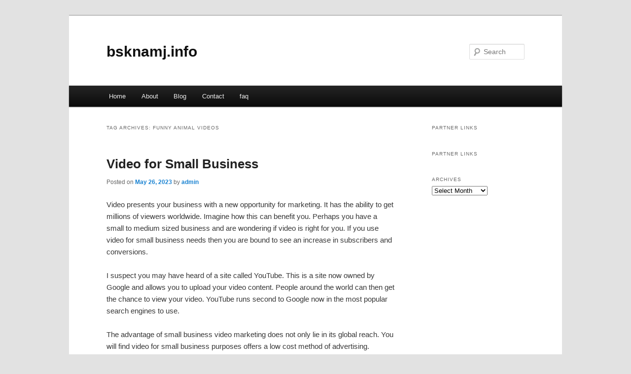

--- FILE ---
content_type: text/html; charset=UTF-8
request_url: http://bsknamj.info/tag/funny-animal-videos/
body_size: 5385
content:
<!DOCTYPE html>
<!--[if IE 6]>
<html id="ie6" dir="ltr" lang="en-US">
<![endif]-->
<!--[if IE 7]>
<html id="ie7" dir="ltr" lang="en-US">
<![endif]-->
<!--[if IE 8]>
<html id="ie8" dir="ltr" lang="en-US">
<![endif]-->
<!--[if !(IE 6) & !(IE 7) & !(IE 8)]><!-->
<html dir="ltr" lang="en-US">
<!--<![endif]-->
<head>
<meta charset="UTF-8" />
<meta name="viewport" content="width=device-width" />
<title>funny animal videos | bsknamj.info</title>
<link rel="profile" href="http://gmpg.org/xfn/11" />
<link rel="stylesheet" type="text/css" media="all" href="http://bsknamj.info/wp-content/themes/DMC/style.css" />
<link rel="pingback" href="http://bsknamj.info/xmlrpc.php" />
<!--[if lt IE 9]>
<script src="http://bsknamj.info/wp-content/themes/DMC/js/html5.js" type="text/javascript"></script>
<![endif]-->
<link rel="alternate" type="application/rss+xml" title="bsknamj.info &raquo; Feed" href="http://bsknamj.info/feed/" />
<link rel="alternate" type="application/rss+xml" title="bsknamj.info &raquo; Comments Feed" href="http://bsknamj.info/comments/feed/" />
<link rel="alternate" type="application/rss+xml" title="bsknamj.info &raquo; funny animal videos Tag Feed" href="http://bsknamj.info/tag/funny-animal-videos/feed/" />
<link rel="EditURI" type="application/rsd+xml" title="RSD" href="http://bsknamj.info/xmlrpc.php?rsd" />
<link rel="wlwmanifest" type="application/wlwmanifest+xml" href="http://bsknamj.info/wp-includes/wlwmanifest.xml" /> 
<link rel='index' title='bsknamj.info' href='http://bsknamj.info/' />
<meta name="generator" content="WordPress 3.1.3" />
</head>

<body class="archive tag tag-funny-animal-videos tag-141 two-column right-sidebar">
<div id="page" class="hfeed">
	<header id="branding" role="banner">
			<hgroup>
				<h1 id="site-title"><span><a href="http://bsknamj.info/" rel="home">bsknamj.info</a></span></h1>
				<h2 id="site-description"></h2>
			</hgroup>


								<form method="get" id="searchform" action="http://bsknamj.info/">
		<label for="s" class="assistive-text">Search</label>
		<input type="text" class="field" name="s" id="s" placeholder="Search" />
		<input type="submit" class="submit" name="submit" id="searchsubmit" value="Search" />
	</form>
			
			<nav id="access" role="navigation">
				<h3 class="assistive-text">Main menu</h3>
								<div class="skip-link"><a class="assistive-text" href="#content">Skip to primary content</a></div>
									<div class="skip-link"><a class="assistive-text" href="#secondary">Skip to secondary content</a></div>
												<div class="menu"><ul><li ><a href="http://bsknamj.info/" title="Home">Home</a></li><li class="page_item page-item-5"><a href="http://bsknamj.info/about/" title="About">About</a></li><li class="page_item page-item-7"><a href="http://bsknamj.info/blog/" title="Blog">Blog</a></li><li class="page_item page-item-9"><a href="http://bsknamj.info/contact/" title="Contact">Contact</a></li><li class="page_item page-item-11"><a href="http://bsknamj.info/faq/" title="faq">faq</a></li></ul></div>
			</nav><!-- #access -->
	</header><!-- #branding -->


	<div id="main">

		<section id="primary">
			<div id="content" role="main">

			
				<header class="page-header">
					<h1 class="page-title">Tag Archives: <span>funny animal videos</span></h1>

									</header>

				
								
					
	<article id="post-72" class="post-72 post type-post status-publish format-standard hentry category-videos tag-aarthi-short-videos tag-comedy-videos tag-fail-videos tag-family-video tag-family-videos tag-full-video tag-funny-animal-videos tag-funny-fail-video tag-funny-fails-videos tag-funny-video tag-funny-videos tag-funny-videos-2022 tag-funny-videos-2023 tag-kids-video tag-music-video-shoot tag-race-video tag-racing-video tag-sad-video tag-shorts-story-videos tag-shorts-video tag-shorts-videos tag-story-video tag-travel-videos tag-videos-de-comida tag-videos-de-horror tag-videos-de-miedo tag-videos-interesantes tag-videos-paranormales">
		<header class="entry-header">
						<h1 class="entry-title"><a href="http://bsknamj.info/video-for-small-business/" rel="bookmark">Video for Small Business</a></h1>
			
						<div class="entry-meta">
				<span class="sep">Posted on </span><a href="http://bsknamj.info/video-for-small-business/" title="10:47 pm" rel="bookmark"><time class="entry-date" datetime="2023-05-26T22:47:58+00:00">May 26, 2023</time></a><span class="by-author"> <span class="sep"> by </span> <span class="author vcard"><a class="url fn n" href="http://bsknamj.info/author/admin/" title="View all posts by admin" rel="author">admin</a></span></span>			</div><!-- .entry-meta -->
			
					</header><!-- .entry-header -->

				<div class="entry-content">
			<div id="article-content">
<p>Video presents your business with a new opportunity for marketing. It has the ability to get millions of viewers worldwide. Imagine how this can benefit you. Perhaps you have a small to medium sized business and are wondering if video is right for you. If you use video for small business needs then you are bound to see an increase in subscribers and conversions.</p>
<p>I suspect you may have heard of a site called YouTube. This is a site now owned by Google and allows you to upload your video content. People around the world can then get the chance to view your video. YouTube runs second to Google now in the most popular search engines to use.</p>
<p>The advantage of small business video marketing does not only lie in its global reach. You will find video for small business purposes offers a low cost method of advertising.</p>
<p>All you need for producing good quality video content is a camcorder or some recording device. Also a computer is useful for editing the video content.</p>
<p>If you have an iPhone for example you will find it produces great high quality video content.</p>
<p>Before moving forward with video for small business, there are a few things to be aware of. Although we still use the computer to look at the internet and video, there are also other devices that have become popular. For example, smartphones and iPads are popular. More and more people are accessing the internet on the move these days.</p>
<p><strong>Video marketing experts</strong></p>
<p>No doubt you have a good marketing strategy already. If you want to enhance it further there are people who are capable of creating video for small business owners. This is quite useful for local internet marketing also.</p>
<p>A good strategy is to convert any static text sales pages you have into video sales pages. Articles and publications are other candidates for video content. You will be keeping ahead of your competitors by focussing on strategies like this. You can enlist various services to handle this kind of work for you.</p>
<p>This represents a great marketing strategy when creating video for small business purposes. You can use your video on blogs as well as YouTube in order to spread your message wide.</p>
<p>Sometimes it is better to let others with expertise in video content handle the work for you. This enables you to focus on other areas of your business while they work on creating your videos.</p>
<p><strong>Video marketing tips</strong></p>
<p>On YouTube you will find a variety of video content, some good, some not so good quality. More business owners are using small business video production in order to promote their product or services.</p>
<p>The great thing about YouTube is the massive worldwide audience it has. This is something you need to be a part of as you could be leaving sales on the table by not doing so. This has to be the best video marketing tool to take advantage of if using video for small business. There is no way you could have done this in the past.</p>
<p>Online video allows people to see what you have to offer. Educate and inform them about your products and reap the rewards as a result.</p>
<p>If you create a video for small business you will find it pays dividends for you. People who like your content are bound to come looking for your website. You can gain customers and make sales at the same time when you have more website traffic. Things are not so easy if you don&#8217;t.</p>
<p>It can be time consuming to write articles about your products. You need to deliver something that has value and is persuasive to customers. A better way is to convert that article to video content.</p>
<p>Creating video for small business will allow you to use your imagination to create something that has value and connects with your audience. It is not always necessary to show yourself on camera. You could just bring the article or sales page text into the video and narrate over the top. You can be persuasive and show your personality. This is much harder to do in plain old text sales copy.</p>
<p>You have a choice of video formats these days to choose from if you intend to create a video for small business. It is better to go for a camera that is able to record in MP4 or Mov format.</p>
<p>Ensure that it has a socket for an external microphone also as sometimes noise can be picked up from the camera motor. The inbuilt microphone cannot always handle this well. Read the reviews of the camera before investing in it though.</p>
<p>Alternatively, you could use a professional company to get the video made for you. They will be able to make a video for small business and will have the right camera, lighting, computer software etc.</p>
<p>It may be expensive to use a company for the work however, even though the results could be pretty good. Think carefully if you intend to do things this way.</p>
<p>If you want to try and keep <a target="_new" rel="nofollow" href="http://www.internet-marketing-investor.com/online-video-production/">online video production</a> costs low then look for someone affordable. The truth is video for small business is affordable. The final output may be better than you expected and you may end up with the video for small business that you were expecting.</p>
<p>You don&#8217;t always need ultra-professional quality. I myself prefer to see a slightly amateurish approach as it seems more honest. What is the point of lots of dazzling effects if the video does not deliver on the important content?</p>
<p>Hopefully these tips will stand you in good stead in your video for small business strategy. Get involved with video and push your business ahead.</p>
<p><strong>Conclusion</strong></p>
<p>If your business has an online presence then you should be looking at what video can do for you. Think of the impact video for small business can have on your sales. Video sells things better than plain old text. We prefer to watch rather than read. If you can present visual content you will be branding yourself and getting future sales. Take a look at how best you can incorporate video in your marketing strategy today.</p>
</p></div>
<div class="mads-block"></div>					</div><!-- .entry-content -->
		
		<footer class="entry-meta">
												<span class="cat-links">
				<span class="entry-utility-prep entry-utility-prep-cat-links">Posted in</span> <a href="http://bsknamj.info/category/videos/" title="View all posts in videos" rel="category tag">videos</a>			</span>
															<span class="sep"> | </span>
							<span class="tag-links">
				<span class="entry-utility-prep entry-utility-prep-tag-links">Tagged</span> <a href="http://bsknamj.info/tag/aarthi-short-videos/" rel="tag">aarthi short videos</a>, <a href="http://bsknamj.info/tag/comedy-videos/" rel="tag">comedy videos</a>, <a href="http://bsknamj.info/tag/fail-videos/" rel="tag">fail videos</a>, <a href="http://bsknamj.info/tag/family-video/" rel="tag">family video</a>, <a href="http://bsknamj.info/tag/family-videos/" rel="tag">family videos</a>, <a href="http://bsknamj.info/tag/full-video/" rel="tag">full video</a>, <a href="http://bsknamj.info/tag/funny-animal-videos/" rel="tag">funny animal videos</a>, <a href="http://bsknamj.info/tag/funny-fail-video/" rel="tag">funny fail video</a>, <a href="http://bsknamj.info/tag/funny-fails-videos/" rel="tag">funny fails videos</a>, <a href="http://bsknamj.info/tag/funny-video/" rel="tag">funny video</a>, <a href="http://bsknamj.info/tag/funny-videos/" rel="tag">funny videos</a>, <a href="http://bsknamj.info/tag/funny-videos-2022/" rel="tag">funny videos 2022</a>, <a href="http://bsknamj.info/tag/funny-videos-2023/" rel="tag">funny videos 2023</a>, <a href="http://bsknamj.info/tag/kids-video/" rel="tag">kids video</a>, <a href="http://bsknamj.info/tag/music-video-shoot/" rel="tag">music video shoot</a>, <a href="http://bsknamj.info/tag/race-video/" rel="tag">race video</a>, <a href="http://bsknamj.info/tag/racing-video/" rel="tag">racing video</a>, <a href="http://bsknamj.info/tag/sad-video/" rel="tag">sad video</a>, <a href="http://bsknamj.info/tag/shorts-story-videos/" rel="tag">shorts story videos</a>, <a href="http://bsknamj.info/tag/shorts-video/" rel="tag">shorts video</a>, <a href="http://bsknamj.info/tag/shorts-videos/" rel="tag">shorts videos</a>, <a href="http://bsknamj.info/tag/story-video/" rel="tag">story video</a>, <a href="http://bsknamj.info/tag/travel-videos/" rel="tag">travel videos</a>, <a href="http://bsknamj.info/tag/videos-de-comida/" rel="tag">videos de comida</a>, <a href="http://bsknamj.info/tag/videos-de-horror/" rel="tag">videos de horror</a>, <a href="http://bsknamj.info/tag/videos-de-miedo/" rel="tag">videos de miedo</a>, <a href="http://bsknamj.info/tag/videos-interesantes/" rel="tag">videos interesantes</a>, <a href="http://bsknamj.info/tag/videos-paranormales/" rel="tag">videos paranormales</a>			</span>
						
			
					</footer><!-- .entry-meta -->
	</article><!-- #post-72 -->

				
				
			
			</div><!-- #content -->
		</section><!-- #primary -->

		<div id="secondary" class="widget-area" role="complementary">
			<aside id="execphp-3" class="widget widget_execphp"><h3 class="widget-title">Partner Links</h3>			<div class="execphpwidget"></div>
		</aside><aside id="execphp-4" class="widget widget_execphp"><h3 class="widget-title">Partner Links</h3>			<div class="execphpwidget"></div>
		</aside><aside id="archives-3" class="widget widget_archive"><h3 class="widget-title">Archives</h3>		<select name="archive-dropdown" onchange='document.location.href=this.options[this.selectedIndex].value;'> <option value="">Select Month</option> 	<option value='http://bsknamj.info/2024/11/'> November 2024 </option>
	<option value='http://bsknamj.info/2023/05/'> May 2023 </option>
	<option value='http://bsknamj.info/2023/04/'> April 2023 </option>
	<option value='http://bsknamj.info/2022/05/'> May 2022 </option>
	<option value='http://bsknamj.info/2021/06/'> June 2021 </option>
	<option value='http://bsknamj.info/2021/05/'> May 2021 </option>
	<option value='http://bsknamj.info/2021/03/'> March 2021 </option>
	<option value='http://bsknamj.info/2021/02/'> February 2021 </option>
	<option value='http://bsknamj.info/2021/01/'> January 2021 </option>
	<option value='http://bsknamj.info/2020/08/'> August 2020 </option>
	<option value='http://bsknamj.info/2020/07/'> July 2020 </option>
	<option value='http://bsknamj.info/2020/05/'> May 2020 </option>
	<option value='http://bsknamj.info/2020/02/'> February 2020 </option>
	<option value='http://bsknamj.info/2019/03/'> March 2019 </option>
	<option value='http://bsknamj.info/2019/01/'> January 2019 </option>
	<option value='http://bsknamj.info/2018/03/'> March 2018 </option>
 </select>
</aside>		</div><!-- #secondary .widget-area -->
<!-- wmm d -->
	</div><!-- #main -->

	<footer id="colophon" role="contentinfo">

			
<div id="supplementary" class="one">
		<div id="first" class="widget-area" role="complementary">
			</div><!-- #first .widget-area -->
	
	
	</div><!-- #supplementary -->
			<div id="site-generator">
								<center/>
<!-- begin footer -->

<div id="footer">Copyright &copy; 2026 <a href="http://bsknamj.info" title="bsknamj.info">bsknamj.info</a> - All rights reserved

  <div id="credit"></div>
</div>
</div>
<script defer src="https://static.cloudflareinsights.com/beacon.min.js/vcd15cbe7772f49c399c6a5babf22c1241717689176015" integrity="sha512-ZpsOmlRQV6y907TI0dKBHq9Md29nnaEIPlkf84rnaERnq6zvWvPUqr2ft8M1aS28oN72PdrCzSjY4U6VaAw1EQ==" data-cf-beacon='{"version":"2024.11.0","token":"a9c0d697835d485593c2e116feeab8c8","r":1,"server_timing":{"name":{"cfCacheStatus":true,"cfEdge":true,"cfExtPri":true,"cfL4":true,"cfOrigin":true,"cfSpeedBrain":true},"location_startswith":null}}' crossorigin="anonymous"></script>
</body></html>
			</div>
	</footer><!-- #colophon -->
</div><!-- #page -->


</body>
</html>